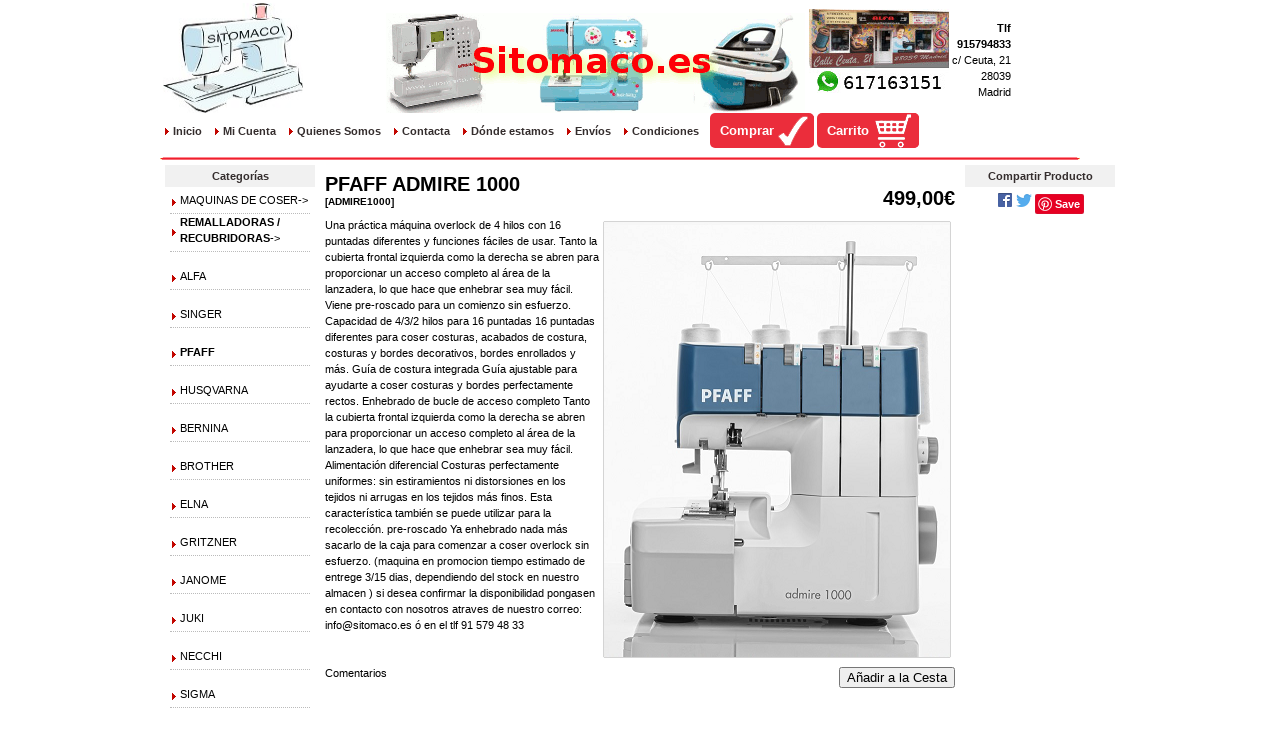

--- FILE ---
content_type: text/html; charset=UTF-8
request_url: https://sitomaco.es/product_info.php/products_id/6326
body_size: 5037
content:
<!DOCTYPE html PUBLIC "-//W3C//DTD XHTML 1.0 Transitional//EN" "http://www.w3.org/TR/xhtml1/DTD/xhtml1-transitional.dtd">
<html xmlns="http://www.w3.org/1999/xhtml" dir="LTR" lang="es">
<head>
<meta http-equiv="Content-Type" content="text/html; charset=utf-8" />
<title>PFAFF ADMIRE 1000, Sitomaco</title>
<base href="https://sitomaco.es/" />
<link rel="stylesheet" type="text/css" href="ext/960gs/960_24_col.css" />
<link rel="stylesheet" type="text/css" href="stylesheet.css" />
<link rel="canonical" href="https://sitomaco.es/product_info.php/products_id/6326" />

<script type="text/javascript">
// fix jQuery 1.8.0 and jQuery UI 1.8.22 bug with dialog buttons; http://bugs.jqueryui.com/ticket/8484
if ( $.attrFn ) { $.attrFn.text = true; }
</script>


<script type="text/javascript" src="ext/jquery/bxGallery/jquery.bxGallery.1.1.min.js"></script>
<link rel="stylesheet" type="text/css" href="ext/jquery/fancybox/jquery.fancybox-1.3.4.css" />
<script type="text/javascript" src="ext/jquery/fancybox/jquery.fancybox-1.3.4.pack.js"></script>
</head>
<body>

<div id="bodyWrapper" class="container_24">


<script language="JavaScript">
 <!--
var message="Función deshabilitada.\n©2012 Sitomaco\nTodos los derechos reservados";
document.oncontextmenu = function(){alert(message);return false;}
// --> 
</script>

<div id="header">
<table>
	<tr>
		<td><a href="index.php"><img src="img/jmgm140x100.jpg" alt=""
			width="140" height="110" style="padding-right: 80px;" /></a> <img src="img/banner.gif" alt="sitomaco.es"
			width="419" height="100"/>
		</td>
	<td align="right"><a target="_blank" href="https://api.whatsapp.com/send?phone=34617163151&text=Hola%20Sitomaco,%20tengo%20una%20duda"><img alt="" src="img/fachada.jpg" style="float:left"></a><p class="pp_raw"><b>Tlf 915794833</b> c/ Ceuta, 21 28039 Madrid</p><!--		<td align="right"><img alt="" src="img/fachada.jpg" style="float:left"><p class="pp_raw"><b>Tlf 915794833</b><br>c/ Ceuta, 21<br>28039 Madrid<br>info@sitomaco.es</p><a class="comprar" href="https://sitomaco.es/checkout_shipping.php">Comprar</a> -->
        </td>
	</tr>
	<tr>
		<td colspan="2">
        <a class="headerlink" href="https://sitomaco.es/index.php">Inicio</a>        <a class="headerlink" href="https://sitomaco.es/account.php">Mi Cuenta</a>        <a class="headerlink" href="https://sitomaco.es/quienes.php">Quienes Somos</a>        <a class="headerlink" href="https://sitomaco.es/contacta.php">Contacta</a>        <a class="headerlink" href="https://sitomaco.es/donde.php">Dónde estamos</a>        <a class="headerlink" href="https://sitomaco.es/shipping.php">Envíos</a>        <a class="headerlink" href="https://sitomaco.es/privacy.php">Condiciones</a>        <a class="comprar" href="https://sitomaco.es/checkout_shipping.php">Comprar</a>        <a class="carrito" href="https://sitomaco.es/shopping_cart.php">Carrito</a><!--        <a class="headerlink" href="https://sitomaco.es/historia.php">Historía máquina coser</a>        <a class="headerlink" href="https://sitomaco.es/museo.php">Museo máquina antigua</a>        <a class="headerlink" href="https://sitomaco.es/foro.php">Foro</a> -->
		</td>
	</tr>
</table>
</div>


<div id="bodyContent" class="grid_16 push_4">

<form name="cart_quantity" action="https://sitomaco.es/product_info.php/products_id/6326/action/add_product" method="post">
<div>
  <h1 style="float: right;">499,00€</h1>
  <h1>PFAFF ADMIRE 1000<br /><span class="smallText">[ADMIRE1000]</span></h1>
</div>

<div class="contentContainer">
  <div class="contentText">


    <div id="piGal" style="float: right;">
      <a href="https://sitomaco.es/images/pfaff admire air 1000.png" target="_blank" rel="fancybox"><img src="images/pfaff admire air 1000.png" alt="PFAFF ADMIRE 1000" title="PFAFF ADMIRE 1000" width="346" height="435" hspace="5" vspace="5" /></a>    </div>


<script type="text/javascript">
$("#piGal a[rel^='fancybox']").fancybox({
  cyclic: true
});
</script>


Una práctica máquina overlock de 4 hilos con 16 puntadas diferentes y funciones fáciles de usar. Tanto la cubierta frontal izquierda como la derecha se abren para proporcionar un acceso completo al área de la lanzadera, lo que hace que enhebrar sea muy fácil. Viene pre-roscado para un comienzo sin esfuerzo.



Capacidad de 4/3/2 hilos para 16 puntadas
16 puntadas diferentes para coser costuras, acabados de costura, costuras y bordes decorativos, bordes enrollados y más.


Guía de costura integrada
Guía ajustable para ayudarte a coser costuras y bordes perfectamente rectos.


Enhebrado de bucle de acceso completo
Tanto la cubierta frontal izquierda como la derecha se abren para proporcionar un acceso completo al área de la lanzadera, lo que hace que enhebrar sea muy fácil.


Alimentación diferencial
Costuras perfectamente uniformes: sin estiramientos ni distorsiones en los tejidos ni arrugas en los tejidos más finos. Esta característica también se puede utilizar para la recolección.


pre-roscado
Ya enhebrado nada más sacarlo de la caja para comenzar a coser overlock sin esfuerzo.




 (maquina en promocion tiempo estimado de entrege 3/15 dias, dependiendo del stock en nuestro almacen ) si desea confirmar la disponibilidad pongasen en contacto con nosotros atraves de nuestro correo: info@sitomaco.es ó en el tlf 91 579 48 33

    <div style="clear: both;"></div>


  </div>


  <div class="buttonSet">
    <span class="buttonAction"><input type="hidden" name="products_id" value="6326" /><span class="tdbLink"><button id="tdb1" type="submit">A&ntilde;adir a la Cesta</button></span><script type="text/javascript">$("#tdb1").button({icons:{primary:"ui-icon-cart"}}).addClass("ui-priority-primary").parent().removeClass("tdbLink");</script></span>

    <span class="tdbLink"><a id="tdb2" href="https://sitomaco.es/product_reviews.php/products_id/6326">Comentarios</a></span><script type="text/javascript">$("#tdb2").button({icons:{primary:"ui-icon-comment"}}).addClass("ui-priority-secondary").parent().removeClass("tdbLink");</script>  </div>


</div>

</form>


</div> <!-- bodyContent //-->


<div id="columnLeft" class="grid_4 pull_16">
  <div class="ui-widget infoBoxContainer">  <div class="ui-widget-header infoBoxHeading">Categorías</div>  <div class="ui-widget-content infoBoxContents"><div id="categorias"><a href="https://sitomaco.es/index.php/cPath/21">MAQUINAS DE COSER-&gt;</a></div><div id="categorias"><a href="https://sitomaco.es/index.php/cPath/28"><strong>REMALLADORAS / RECUBRIDORAS</strong>-&gt;</a></div>&nbsp;&nbsp;<div id="categorias"><a href="https://sitomaco.es/index.php/cPath/28_46">ALFA</a></div>&nbsp;&nbsp;<div id="categorias"><a href="https://sitomaco.es/index.php/cPath/28_39">SINGER</a></div>&nbsp;&nbsp;<div id="categorias"><a href="https://sitomaco.es/index.php/cPath/28_40"><strong>PFAFF</strong></a></div>&nbsp;&nbsp;<div id="categorias"><a href="https://sitomaco.es/index.php/cPath/28_69">HUSQVARNA</a></div>&nbsp;&nbsp;<div id="categorias"><a href="https://sitomaco.es/index.php/cPath/28_49">BERNINA</a></div>&nbsp;&nbsp;<div id="categorias"><a href="https://sitomaco.es/index.php/cPath/28_65">BROTHER</a></div>&nbsp;&nbsp;<div id="categorias"><a href="https://sitomaco.es/index.php/cPath/28_41">ELNA</a></div>&nbsp;&nbsp;<div id="categorias"><a href="https://sitomaco.es/index.php/cPath/28_1987">GRITZNER</a></div>&nbsp;&nbsp;<div id="categorias"><a href="https://sitomaco.es/index.php/cPath/28_1140">JANOME</a></div>&nbsp;&nbsp;<div id="categorias"><a href="https://sitomaco.es/index.php/cPath/28_111">JUKI</a></div>&nbsp;&nbsp;<div id="categorias"><a href="https://sitomaco.es/index.php/cPath/28_1707">NECCHI</a></div>&nbsp;&nbsp;<div id="categorias"><a href="https://sitomaco.es/index.php/cPath/28_51">SIGMA</a></div>&nbsp;&nbsp;<div id="categorias"><a href="https://sitomaco.es/index.php/cPath/28_1245">TEXI</a></div><div id="categorias"><a href="https://sitomaco.es/index.php/cPath/22">MAQUINAS DE BORDAR & ACCESORIOS-&gt;</a></div><div id="categorias"><a href="https://sitomaco.es/index.php/cPath/24">REPUESTOS y  ACCESORIOS-&gt;</a></div><div id="categorias"><a href="https://sitomaco.es/index.php/cPath/70">MANIQUIS / BUSTOS</a></div><div id="categorias"><a href="https://sitomaco.es/index.php/cPath/296">MERCERIA-&gt;</a></div><div id="categorias"><a href="https://sitomaco.es/index.php/cPath/101">MUNDO PATCHWORK-&gt;</a></div><div id="categorias"><a href="https://sitomaco.es/index.php/cPath/1972">IMPRESION TEXTIL-&gt;</a></div><div id="categorias"><a href="https://sitomaco.es/index.php/cPath/118">BORDADO INDUSTRIAL-&gt;</a></div><div id="categorias"><a href="https://sitomaco.es/index.php/cPath/23">MAQUINAS INDUSTRIALES-&gt;</a></div><div id="categorias"><a href="https://sitomaco.es/index.php/cPath/526">REPUESTO MAQUINAS INDUSTRIALES-&gt;</a></div><div id="categorias"><a href="https://sitomaco.es/index.php/cPath/199">MUEBLES MAQUINAS DE COSER</a></div><div id="categorias"><a href="https://sitomaco.es/index.php/cPath/1486">MAQUINAS SEGUNDA MANO</a></div><div id="categorias"><a href="https://sitomaco.es/index.php/cPath/129">OUTLET (MAQUINAS Y ACCESORIOS)</a></div><div id="categorias"><a href="https://sitomaco.es/index.php/cPath/123">EQUIPOS DE PLANCHADO-&gt;</a></div><div id="categorias"><a href="https://sitomaco.es/index.php/cPath/370">IDEAL PARA REGALOS ECONOMICOS</a></div><div id="categorias"><a href="https://sitomaco.es/index.php/cPath/25">ENVASADO AL VACIO-&gt;</a></div><div id="categorias"><a href="https://sitomaco.es/index.php/cPath/27">PEQUEÑO ELECTRODOMESTICO</a></div><div id="categorias"><a href="https://sitomaco.es/index.php/cPath/1052">PEQUEÑO ELECTRODOMES.(REPUESTOS)</a></div><div id="categorias"><a href="https://sitomaco.es/index.php/cPath/294">LINEA HOGAR-&gt;</a></div><div id="categorias"><a href="https://sitomaco.es/index.php/cPath/151">FORMAS DE ENVIOS NACIONAL/INTERN</a></div></div></div>
<div class="ui-widget infoBoxContainer">  <div class="ui-widget-header infoBoxHeading">Búsqueda Rápida</div>  <div class="ui-widget-content infoBoxContents" style="text-align: center;">    <form name="quick_find" action="https://sitomaco.es/advanced_search_result.php" method="get">    <input type="text" name="keywords" size="10" maxlength="30" style="width: 75%" />&nbsp;<input type="hidden" name="search_in_description" value="1" /><input type="image" src="includes/languages/espanol/images/buttons/button_quick_find.gif" alt="Búsqueda Rápida" title=" Búsqueda Rápida " /><br />Use palabras clave para encontrar el producto que busca.<br /><a href="https://sitomaco.es/advanced_search.php"><strong>Búsqueda Avanzada</strong></a>    </form>  </div></div>
<div class="ui-widget infoBoxContainer">  <div class="ui-widget-header infoBoxHeading">Fabricantes</div>  <div class="ui-widget-content infoBoxContents"><form name="manufacturers" action="https://sitomaco.es/index.php" method="get"><select name="manufacturers_id" onchange="this.form.submit();" size="1" style="width: 100%"><option value="" selected="selected">Seleccionar</option><option value="18">ALFA</option><option value="65">ANSONIC</option><option value="38">ASTRALUX</option><option value="43">BABYLOCK</option><option value="41">BEKA</option><option value="16">BERNINA</option><option value="17">BROTHER</option><option value="39">COMELEC</option><option value="46">DeLonghi</option><option value="64">DOMENA</option><option value="25">DONNA</option><option value="13">ELNA</option><option value="49">FACTORY</option><option value="26">FOMAX</option><option value="61">GENTLE</option><option value="27">HUSQVARNA</option><option value="44">JAGUAR</option><option value="66">JANOME</option><option value="15">JATA</option><option value="14">JUKI</option><option value="34">K-CHANCE</option><option value="21">KENWOOD</option><option value="51">KRUPS</option><option value="53">LERVIA</option><option value="29">MARSEW</option><option value="69">MEDION</option><option value="36">NECCHI</option><option value="28">NEMOX</option><option value="67">NEW HOME</option><option value="60">NEWLIFE</option><option value="37">OLFA</option><option value="58">ORION</option><option value="20">ORVED</option><option value="31">PEGASUS</option><option value="11">PFAFF</option><option value="19">REFREY</option><option value="54">REMINGTON</option><option value="32">RICOMA</option><option value="45">ROBBY WASH</option><option value="52">ROWENTA</option><option value="50">Saeco</option><option value="68">SAIVOD</option><option value="40">SCHMETZ</option><option value="48">SELECLINE</option><option value="12">SIGMA</option><option value="55">SILVERCREST</option><option value="22">SIMAC</option><option value="10">SINGER</option><option value="56">SIRUBA</option><option value="30">SUNSTAR</option><option value="35">SUZUKY</option><option value="24">SYRONA</option><option value="47">Tefal</option><option value="59">TOYOTA</option><option value="23">VETRELLA</option><option value="57">VICTORIA</option><option value="63">WERTHEIM</option><option value="62">YAMATA</option><option value="33">ZOJE</option></select></form></div></div>
<div class="ui-widget infoBoxContainer">  <div class="ui-widget-header infoBoxHeading"><a href="https://sitomaco.es/products_new.php">Que es lo Nuevo ?</a></div>  <div class="ui-widget-content infoBoxContents" style="text-align: center;"><a href="https://sitomaco.es/product_info.php/products_id/8253"><img src="images/singer 14U cod 550310.jpeg" alt="ASA DE TRANSPORTE REMALLADORA SINGER 14U544, 14U555" title="ASA DE TRANSPORTE REMALLADORA SINGER 14U544, 14U555" width="150" height="108" /></a><br /><a href="https://sitomaco.es/product_info.php/products_id/8253">ASA DE TRANSPORTE REMALLADORA SINGER 14U544, 14U555</a><br />9,00€</div></div>
<div class="ui-widget infoBoxContainer">  <div class="ui-widget-header infoBoxHeading"><a href="https://sitomaco.es/shopping_cart.php">Cesta de Compras</a></div>  <div class="ui-widget-content infoBoxContents">0 artículos</div></div></div>


<div id="columnRight" class="grid_4">
  <div class="ui-widget infoBoxContainer">  <div class="ui-widget-header infoBoxHeading">Compartir Producto</div>  <div class="ui-widget-content infoBoxContents" style="text-align: center;"><div class="g-plus" data-action="share" data-href="https://sitomaco.es/product_info.php/products_id/6326" data-annotation="none" data-height="15" data-align="left"></div><script type="text/javascript">
  if ( typeof window.___gcfg == "undefined" ) {
    window.___gcfg = { };
  }

  if ( typeof window.___gcfg.lang == "undefined" ) {
    window.___gcfg.lang = "es";
  }

  (function() {
    var po = document.createElement('script'); po.type = 'text/javascript'; po.async = true;
    po.src = 'https://apis.google.com/js/plusone.js';
    var s = document.getElementsByTagName('script')[0]; s.parentNode.insertBefore(po, s);
  })();
</script> <a href="http://www.facebook.com/share.php?u=https%3A%2F%2Fsitomaco.es%2Fproduct_info.php%2Fproducts_id%2F6326" target="_blank"><img src="images/social_bookmarks/facebook.png" border="0" title="Compartir con Facebook" alt="Compartir con Facebook" /></a> <a href="http://twitter.com/home?status=https%3A%2F%2Fsitomaco.es%2Fproduct_info.php%2Fproducts_id%2F6326" target="_blank"><img src="images/social_bookmarks/twitter.png" border="0" title="Compartir con Twitter" alt="Compartir con Twitter" /></a> <a href="http://pinterest.com/pin/create/button/?description=PFAFF+ADMIRE+1000&media=https%3A%2F%2Fsitomaco.es%2Fimages%2Fpfaff+admire+air+1000.png&url=https%3A%2F%2Fsitomaco.es%2Fproduct_info.php%2Fproducts_id%2F6326" class="pin-it-button" count-layout="none"><img border="0" src="//assets.pinterest.com/images/PinExt.png" title="Pin It" /></a></div></div></div>



<!-- para el popup manager -->
<script type="text/javascript">
$(function () {
    $('#popup-wrapper').modalPopLite({ openButton: '#clicker', closeButton: '#close-btn' });
});
$(document).ready(function () {
$('#clicker').trigger('click');
});
</script>
<!-- FIN MODIFICACIONES POPUP MANAGER -->


<!-- //BOF: Google Analytics //-->
<script type="text/javascript">
var gaJsHost = (("https:" == document.location.protocol) ? "https://ssl." : "http://www.");
document.write(unescape("%3Cscript src='" + gaJsHost + "google-analytics.com/ga.js' type='text/javascript'%3E%3C/script%3E"));
</script>
<script type="text/javascript">
try {
var pageTracker = _gat._getTracker("GOOGLE_ANALYTICS_CODE");
pageTracker._setDomainName("GOOGLE_ANALYTICS_DOMAIN_NAME");
pageTracker._setAllowLinker(true);
pageTracker._trackPageview();
} catch(err) {}</script>
<!-- //EOF: Google Analytics //-->
<!-- <div id="footer">Dise&#241;o &copy; <a
	href="http://www.expoimpex.com/" target="_blank">Expo Impex, S.L.</a> |
Powered by <a href="http://www.oscommerce.com" target="_blank">osCommerce</a><br/> -->
<!-- Visitas:6057 -->
</div>



</div> <!-- bodyWrapper //-->

<script type="text/javascript" src="//assets.pinterest.com/js/pinit.js"></script>
</body>
</html>


--- FILE ---
content_type: text/html; charset=utf-8
request_url: https://accounts.google.com/o/oauth2/postmessageRelay?parent=https%3A%2F%2Fsitomaco.es&jsh=m%3B%2F_%2Fscs%2Fabc-static%2F_%2Fjs%2Fk%3Dgapi.lb.en.2kN9-TZiXrM.O%2Fd%3D1%2Frs%3DAHpOoo_B4hu0FeWRuWHfxnZ3V0WubwN7Qw%2Fm%3D__features__
body_size: 162
content:
<!DOCTYPE html><html><head><title></title><meta http-equiv="content-type" content="text/html; charset=utf-8"><meta http-equiv="X-UA-Compatible" content="IE=edge"><meta name="viewport" content="width=device-width, initial-scale=1, minimum-scale=1, maximum-scale=1, user-scalable=0"><script src='https://ssl.gstatic.com/accounts/o/2580342461-postmessagerelay.js' nonce="w1FOndmMPAy1RCzfTvmw6w"></script></head><body><script type="text/javascript" src="https://apis.google.com/js/rpc:shindig_random.js?onload=init" nonce="w1FOndmMPAy1RCzfTvmw6w"></script></body></html>